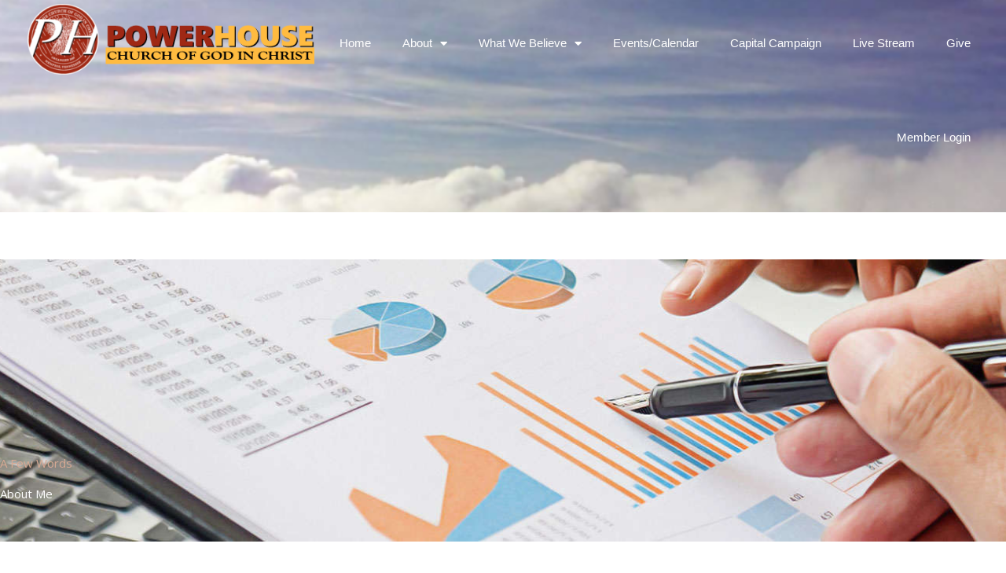

--- FILE ---
content_type: text/css
request_url: https://www.phcogic.org/wp-content/uploads/elementor/css/post-8.css?ver=1768925375
body_size: 1252
content:
.elementor-8 .elementor-element.elementor-element-6e99129:not(.elementor-motion-effects-element-type-background), .elementor-8 .elementor-element.elementor-element-6e99129 > .elementor-motion-effects-container > .elementor-motion-effects-layer{background-image:url("https://www.phcogic.org/wp-content/uploads/2020/06/bg-02-free-img.jpg");background-position:center center;background-repeat:no-repeat;background-size:cover;}.elementor-8 .elementor-element.elementor-element-6e99129 > .elementor-background-overlay{background-color:#000f23;opacity:0.7;transition:background 0.3s, border-radius 0.3s, opacity 0.3s;}.elementor-8 .elementor-element.elementor-element-6e99129{transition:background 0.3s, border 0.3s, border-radius 0.3s, box-shadow 0.3s;padding:250px 0px 50px 0px;}.elementor-8 .elementor-element.elementor-element-18999a8{text-align:start;}.elementor-8 .elementor-element.elementor-element-18999a8 .elementor-heading-title{color:#d7a993;}.elementor-8 .elementor-element.elementor-element-754968b{text-align:start;}.elementor-8 .elementor-element.elementor-element-754968b .elementor-heading-title{color:#ffffff;}.elementor-8 .elementor-element.elementor-element-6785f070 > .elementor-container > .elementor-column > .elementor-widget-wrap{align-content:center;align-items:center;}.elementor-8 .elementor-element.elementor-element-6785f070{padding:100px 0px 100px 0px;}.elementor-8 .elementor-element.elementor-element-236a079 > .elementor-element-populated{padding:0px 90px 0px 0px;}.elementor-8 .elementor-element.elementor-element-618cf60d{text-align:start;}.elementor-8 .elementor-element.elementor-element-3d0aa540 > .elementor-widget-container{margin:0px 0px 0px 0px;padding:0px 0px 25px 0px;}.elementor-8 .elementor-element.elementor-element-3d0aa540{text-align:start;}.elementor-8 .elementor-element.elementor-element-f54774f{text-align:start;}.elementor-8 .elementor-element.elementor-element-5aabbfce > .elementor-widget-container{margin:30px 0px 0px 0px;}.elementor-8 .elementor-element.elementor-element-2c9a3eef:not(.elementor-motion-effects-element-type-background) > .elementor-widget-wrap, .elementor-8 .elementor-element.elementor-element-2c9a3eef > .elementor-widget-wrap > .elementor-motion-effects-container > .elementor-motion-effects-layer{background-color:#ffffff;}.elementor-8 .elementor-element.elementor-element-2c9a3eef > .elementor-element-populated, .elementor-8 .elementor-element.elementor-element-2c9a3eef > .elementor-element-populated > .elementor-background-overlay, .elementor-8 .elementor-element.elementor-element-2c9a3eef > .elementor-background-slideshow{border-radius:25px 25px 25px 25px;}.elementor-8 .elementor-element.elementor-element-2c9a3eef > .elementor-element-populated{box-shadow:0px 0px 30px 0px rgba(0,15,35,0.15);transition:background 0.3s, border 0.3s, border-radius 0.3s, box-shadow 0.3s;margin:25px 25px 25px 25px;--e-column-margin-right:25px;--e-column-margin-left:25px;padding:0px 0px 0px 0px;}.elementor-8 .elementor-element.elementor-element-2c9a3eef > .elementor-element-populated > .elementor-background-overlay{transition:background 0.3s, border-radius 0.3s, opacity 0.3s;}.elementor-8 .elementor-element.elementor-element-a08fabf img{width:350px;}.elementor-8 .elementor-element.elementor-element-258f1039 > .elementor-container > .elementor-column > .elementor-widget-wrap{align-content:center;align-items:center;}.elementor-8 .elementor-element.elementor-element-258f1039:not(.elementor-motion-effects-element-type-background), .elementor-8 .elementor-element.elementor-element-258f1039 > .elementor-motion-effects-container > .elementor-motion-effects-layer{background-color:rgba(93,114,128,0.05);}.elementor-8 .elementor-element.elementor-element-258f1039 > .elementor-background-overlay{opacity:1;transition:background 0.3s, border-radius 0.3s, opacity 0.3s;}.elementor-8 .elementor-element.elementor-element-258f1039{transition:background 0.3s, border 0.3s, border-radius 0.3s, box-shadow 0.3s;padding:100px 0px 100px 0px;}.elementor-8 .elementor-element.elementor-element-216ab9b > .elementor-container{max-width:1100px;}.elementor-8 .elementor-element.elementor-element-1aa32854{text-align:center;}.elementor-8 .elementor-element.elementor-element-7b8aedf0 > .elementor-widget-container{margin:0px 0px 0px 0px;padding:0px 0px 25px 0px;}.elementor-8 .elementor-element.elementor-element-7b8aedf0{text-align:center;}.elementor-8 .elementor-element.elementor-element-ebfbb7b{text-align:center;}.elementor-8 .elementor-element.elementor-element-1550a677 > .elementor-container > .elementor-column > .elementor-widget-wrap{align-content:center;align-items:center;}.elementor-8 .elementor-element.elementor-element-2f37c46f:not(.elementor-motion-effects-element-type-background) > .elementor-widget-wrap, .elementor-8 .elementor-element.elementor-element-2f37c46f > .elementor-widget-wrap > .elementor-motion-effects-container > .elementor-motion-effects-layer{background-color:#ffffff;}.elementor-8 .elementor-element.elementor-element-2f37c46f > .elementor-element-populated, .elementor-8 .elementor-element.elementor-element-2f37c46f > .elementor-element-populated > .elementor-background-overlay, .elementor-8 .elementor-element.elementor-element-2f37c46f > .elementor-background-slideshow{border-radius:25px 25px 25px 25px;}.elementor-8 .elementor-element.elementor-element-2f37c46f > .elementor-element-populated{box-shadow:0px 0px 30px 0px rgba(0,15,35,0.05);transition:background 0.3s, border 0.3s, border-radius 0.3s, box-shadow 0.3s;margin:25px 25px 25px 25px;--e-column-margin-right:25px;--e-column-margin-left:25px;padding:35px 25px 35px 25px;}.elementor-8 .elementor-element.elementor-element-2f37c46f > .elementor-element-populated > .elementor-background-overlay{transition:background 0.3s, border-radius 0.3s, opacity 0.3s;}.elementor-8 .elementor-element.elementor-element-4dd3153 > .elementor-widget-container{margin:0px 0px -25px 0px;padding:0px 0px 0px 0px;}.elementor-8 .elementor-element.elementor-element-89e9cdf:not(.elementor-motion-effects-element-type-background) > .elementor-widget-wrap, .elementor-8 .elementor-element.elementor-element-89e9cdf > .elementor-widget-wrap > .elementor-motion-effects-container > .elementor-motion-effects-layer{background-color:#ffffff;}.elementor-8 .elementor-element.elementor-element-89e9cdf > .elementor-element-populated, .elementor-8 .elementor-element.elementor-element-89e9cdf > .elementor-element-populated > .elementor-background-overlay, .elementor-8 .elementor-element.elementor-element-89e9cdf > .elementor-background-slideshow{border-radius:25px 25px 25px 25px;}.elementor-8 .elementor-element.elementor-element-89e9cdf > .elementor-element-populated{box-shadow:0px 0px 30px 0px rgba(0,15,35,0.05);transition:background 0.3s, border 0.3s, border-radius 0.3s, box-shadow 0.3s;margin:25px 25px 25px 25px;--e-column-margin-right:25px;--e-column-margin-left:25px;padding:35px 25px 35px 25px;}.elementor-8 .elementor-element.elementor-element-89e9cdf > .elementor-element-populated > .elementor-background-overlay{transition:background 0.3s, border-radius 0.3s, opacity 0.3s;}.elementor-8 .elementor-element.elementor-element-3ba34005 > .elementor-widget-container{margin:0px 0px -25px 0px;padding:0px 0px 0px 0px;}.elementor-8 .elementor-element.elementor-element-3e8e32a5 > .elementor-container > .elementor-column > .elementor-widget-wrap{align-content:center;align-items:center;}.elementor-8 .elementor-element.elementor-element-3e8e32a5{padding:50px 0px 50px 0px;}.elementor-8 .elementor-element.elementor-element-3747a311{text-align:start;}.elementor-8 .elementor-element.elementor-element-25011ba9{--e-image-carousel-slides-to-show:4;}.elementor-8 .elementor-element.elementor-element-25011ba9 .elementor-swiper-button.elementor-swiper-button-prev, .elementor-8 .elementor-element.elementor-element-25011ba9 .elementor-swiper-button.elementor-swiper-button-next{font-size:25px;color:#3b3e47;}.elementor-8 .elementor-element.elementor-element-25011ba9 .elementor-swiper-button.elementor-swiper-button-prev svg, .elementor-8 .elementor-element.elementor-element-25011ba9 .elementor-swiper-button.elementor-swiper-button-next svg{fill:#3b3e47;}.elementor-8 .elementor-element.elementor-element-f8ad88f > .elementor-container > .elementor-column > .elementor-widget-wrap{align-content:center;align-items:center;}.elementor-8 .elementor-element.elementor-element-f8ad88f:not(.elementor-motion-effects-element-type-background), .elementor-8 .elementor-element.elementor-element-f8ad88f > .elementor-motion-effects-container > .elementor-motion-effects-layer{background-image:url("https://www.phcogic.org/wp-content/uploads/2020/06/bg-01-free-img.jpg");background-position:center center;background-repeat:no-repeat;background-size:cover;}.elementor-8 .elementor-element.elementor-element-f8ad88f > .elementor-background-overlay{background-color:#000f23;opacity:0.65;transition:background 0.3s, border-radius 0.3s, opacity 0.3s;}.elementor-8 .elementor-element.elementor-element-f8ad88f > .elementor-container{max-width:1000px;}.elementor-8 .elementor-element.elementor-element-f8ad88f{transition:background 0.3s, border 0.3s, border-radius 0.3s, box-shadow 0.3s;padding:100px 0px 100px 0px;}.elementor-8 .elementor-element.elementor-element-19076a4 > .elementor-element-populated{padding:0px 50px 0px 0px;}.elementor-8 .elementor-element.elementor-element-a7a63e8 > .elementor-widget-container{margin:0px 0px 0px 0px;}.elementor-8 .elementor-element.elementor-element-a7a63e8{text-align:start;}.elementor-8 .elementor-element.elementor-element-a7a63e8 .elementor-heading-title{color:#d7a993;}.elementor-8 .elementor-element.elementor-element-75947b9{text-align:start;}.elementor-8 .elementor-element.elementor-element-75947b9 .elementor-heading-title{color:#ffffff;}.elementor-8 .elementor-element.elementor-element-c51a382 > .elementor-widget-container{margin:0px 0px -25px 0px;}.elementor-8 .elementor-element.elementor-element-c51a382{color:#ffffff;}.elementor-8 .elementor-element.elementor-element-029fbda .elementor-button{box-shadow:0px 0px 20px 0px rgba(0,15,35,0.12);}.elementor-8 .elementor-element.elementor-element-029fbda .elementor-button:hover, .elementor-8 .elementor-element.elementor-element-029fbda .elementor-button:focus{border-color:#000f23;}@media(max-width:1024px){.elementor-8 .elementor-element.elementor-element-6e99129{padding:100px 25px 25px 25px;}.elementor-8 .elementor-element.elementor-element-18999a8{text-align:center;}.elementor-8 .elementor-element.elementor-element-754968b > .elementor-widget-container{margin:0px 0px 0px 0px;padding:0px 0px 0px 0px;}.elementor-8 .elementor-element.elementor-element-754968b{text-align:center;}.elementor-8 .elementor-element.elementor-element-6785f070{padding:55px 55px 55px 55px;}.elementor-8 .elementor-element.elementor-element-236a079 > .elementor-element-populated{padding:0px 0px 0px 0px;}.elementor-8 .elementor-element.elementor-element-618cf60d{text-align:center;}.elementor-8 .elementor-element.elementor-element-3d0aa540 > .elementor-widget-container{padding:0px 0px 15px 0px;}.elementor-8 .elementor-element.elementor-element-3d0aa540{text-align:center;}.elementor-8 .elementor-element.elementor-element-f54774f{text-align:center;}.elementor-8 .elementor-element.elementor-element-5aabbfce > .elementor-widget-container{padding:0px 25px 0px 0px;}.elementor-8 .elementor-element.elementor-element-5aabbfce{text-align:center;}.elementor-8 .elementor-element.elementor-element-2c9a3eef > .elementor-element-populated{margin:30px 60px 0px 60px;--e-column-margin-right:60px;--e-column-margin-left:60px;}.elementor-8 .elementor-element.elementor-element-258f1039{padding:55px 35px 35px 35px;}.elementor-8 .elementor-element.elementor-element-7b8aedf0 > .elementor-widget-container{padding:0px 0px 15px 0px;}.elementor-8 .elementor-element.elementor-element-3e8e32a5{padding:25px 25px 25px 25px;}.elementor-8 .elementor-element.elementor-element-25011ba9{--e-image-carousel-slides-to-show:3;}.elementor-8 .elementor-element.elementor-element-f8ad88f{padding:55px 55px 55px 55px;}}@media(max-width:767px){.elementor-8 .elementor-element.elementor-element-6e99129{padding:100px 25px 25px 25px;}.elementor-8 .elementor-element.elementor-element-18999a8{text-align:center;}.elementor-8 .elementor-element.elementor-element-754968b > .elementor-widget-container{padding:0px 0px 0px 0px;}.elementor-8 .elementor-element.elementor-element-754968b{text-align:center;}.elementor-8 .elementor-element.elementor-element-6785f070{padding:50px 25px 56px 25px;}.elementor-8 .elementor-element.elementor-element-236a079 > .elementor-element-populated{padding:0px 0px 0px 0px;}.elementor-8 .elementor-element.elementor-element-618cf60d{text-align:center;}.elementor-8 .elementor-element.elementor-element-3d0aa540{text-align:center;}.elementor-8 .elementor-element.elementor-element-f54774f > .elementor-widget-container{padding:0px 0px 10px 0px;}.elementor-8 .elementor-element.elementor-element-f54774f{text-align:center;}.elementor-8 .elementor-element.elementor-element-5aabbfce > .elementor-widget-container{padding:0px 0px 15px 0px;}.elementor-8 .elementor-element.elementor-element-5aabbfce{text-align:center;}.elementor-8 .elementor-element.elementor-element-2c9a3eef > .elementor-element-populated{margin:0px 0px 0px 0px;--e-column-margin-right:0px;--e-column-margin-left:0px;padding:0px 30px 0px 30px;}.elementor-8 .elementor-element.elementor-element-258f1039{padding:50px 25px 50px 25px;}.elementor-8 .elementor-element.elementor-element-0b1cb91 > .elementor-element-populated{padding:0px 0px 0px 0px;}.elementor-8 .elementor-element.elementor-element-7b8aedf0 > .elementor-widget-container{margin:0px 0px 0px 0px;padding:0px 0px 0px 0px;}.elementor-8 .elementor-element.elementor-element-7b8aedf0{text-align:center;}.elementor-8 .elementor-element.elementor-element-2f37c46f > .elementor-element-populated{margin:0px 0px 0px 0px;--e-column-margin-right:0px;--e-column-margin-left:0px;}.elementor-8 .elementor-element.elementor-element-4dd3153 > .elementor-widget-container{padding:0px 0px 0px 0px;}.elementor-8 .elementor-element.elementor-element-89e9cdf > .elementor-element-populated{margin:30px 0px 0px 0px;--e-column-margin-right:0px;--e-column-margin-left:0px;}.elementor-8 .elementor-element.elementor-element-3ba34005 > .elementor-widget-container{padding:0px 0px 0px 0px;}.elementor-8 .elementor-element.elementor-element-3e8e32a5{padding:50px 45px 25px 45px;}.elementor-8 .elementor-element.elementor-element-3747a311{text-align:center;}.elementor-8 .elementor-element.elementor-element-25011ba9{--e-image-carousel-slides-to-show:2;}.elementor-8 .elementor-element.elementor-element-f8ad88f{padding:50px 30px 50px 30px;}.elementor-8 .elementor-element.elementor-element-19076a4 > .elementor-element-populated{margin:0px 0px 0px 0px;--e-column-margin-right:0px;--e-column-margin-left:0px;padding:0px 0px 0px 0px;}.elementor-8 .elementor-element.elementor-element-a7a63e8{text-align:center;}.elementor-8 .elementor-element.elementor-element-75947b9{text-align:center;}.elementor-8 .elementor-element.elementor-element-c51a382{text-align:center;}.elementor-8 .elementor-element.elementor-element-029fbda > .elementor-widget-container{margin:50px 0px 0px 0px;}}@media(min-width:768px){.elementor-8 .elementor-element.elementor-element-236a079{width:60%;}.elementor-8 .elementor-element.elementor-element-2c9a3eef{width:40%;}.elementor-8 .elementor-element.elementor-element-2b1ec289{width:25%;}.elementor-8 .elementor-element.elementor-element-38061294{width:75%;}.elementor-8 .elementor-element.elementor-element-19076a4{width:75%;}.elementor-8 .elementor-element.elementor-element-1703cb4{width:25%;}}@media(max-width:1024px) and (min-width:768px){.elementor-8 .elementor-element.elementor-element-236a079{width:100%;}.elementor-8 .elementor-element.elementor-element-2c9a3eef{width:100%;}.elementor-8 .elementor-element.elementor-element-2b1ec289{width:40%;}.elementor-8 .elementor-element.elementor-element-38061294{width:60%;}.elementor-8 .elementor-element.elementor-element-19076a4{width:70%;}.elementor-8 .elementor-element.elementor-element-1703cb4{width:30%;}}@media(min-width:1025px){.elementor-8 .elementor-element.elementor-element-6e99129:not(.elementor-motion-effects-element-type-background), .elementor-8 .elementor-element.elementor-element-6e99129 > .elementor-motion-effects-container > .elementor-motion-effects-layer{background-attachment:scroll;}.elementor-8 .elementor-element.elementor-element-f8ad88f:not(.elementor-motion-effects-element-type-background), .elementor-8 .elementor-element.elementor-element-f8ad88f > .elementor-motion-effects-container > .elementor-motion-effects-layer{background-attachment:scroll;}}

--- FILE ---
content_type: text/css
request_url: https://www.phcogic.org/wp-content/uploads/elementor/css/post-941.css?ver=1768908723
body_size: 956
content:
.elementor-941 .elementor-element.elementor-element-4d218c90:not(.elementor-motion-effects-element-type-background), .elementor-941 .elementor-element.elementor-element-4d218c90 > .elementor-motion-effects-container > .elementor-motion-effects-layer{background-image:url("https://www.phcogic.org/wp-content/uploads/2020/06/Fly_thru_Clouds1.png");background-position:center center;background-size:cover;}.elementor-941 .elementor-element.elementor-element-4d218c90 > .elementor-background-overlay{background-color:#9F2814;opacity:0.75;transition:background 0.3s, border-radius 0.3s, opacity 0.3s;}.elementor-941 .elementor-element.elementor-element-4d218c90{transition:background 0.3s, border 0.3s, border-radius 0.3s, box-shadow 0.3s;margin-top:-10px;margin-bottom:60px;padding:15px 15px 15px 15px;}.elementor-bc-flex-widget .elementor-941 .elementor-element.elementor-element-2792d1f2.elementor-column .elementor-widget-wrap{align-items:flex-start;}.elementor-941 .elementor-element.elementor-element-2792d1f2.elementor-column.elementor-element[data-element_type="column"] > .elementor-widget-wrap.elementor-element-populated{align-content:flex-start;align-items:flex-start;}.elementor-941 .elementor-element.elementor-element-2792d1f2 > .elementor-widget-wrap > .elementor-widget:not(.elementor-widget__width-auto):not(.elementor-widget__width-initial):not(:last-child):not(.elementor-absolute){margin-block-end:0px;}.elementor-941 .elementor-element.elementor-element-2792d1f2 > .elementor-element-populated{padding:0px 0px 0px 20px;}.elementor-941 .elementor-element.elementor-element-222e7cd9{text-align:start;}.elementor-941 .elementor-element.elementor-element-222e7cd9 img{max-width:365px;}.elementor-941 .elementor-element.elementor-element-3ae84f2d > .elementor-widget-wrap > .elementor-widget:not(.elementor-widget__width-auto):not(.elementor-widget__width-initial):not(:last-child):not(.elementor-absolute){margin-block-end:0px;}.elementor-941 .elementor-element.elementor-element-3ae84f2d > .elementor-element-populated{margin:-10px 10px 20px 10px;--e-column-margin-right:10px;--e-column-margin-left:10px;padding:0px 0px 0px 0px;}.elementor-941 .elementor-element.elementor-element-40a15026 > .elementor-widget-container{padding:0px 0px 0px 0px;}.elementor-941 .elementor-element.elementor-element-40a15026 .elementor-menu-toggle{margin-left:auto;border-width:0px;border-radius:0px;}.elementor-941 .elementor-element.elementor-element-40a15026 .elementor-nav-menu .elementor-item{font-family:"Tahoma", Sans-serif;font-size:15px;font-weight:500;}.elementor-941 .elementor-element.elementor-element-40a15026 .elementor-nav-menu--main .elementor-item{color:#ffffff;fill:#ffffff;padding-top:50px;padding-bottom:50px;}.elementor-941 .elementor-element.elementor-element-40a15026 .elementor-nav-menu--main .elementor-item:hover,
					.elementor-941 .elementor-element.elementor-element-40a15026 .elementor-nav-menu--main .elementor-item.elementor-item-active,
					.elementor-941 .elementor-element.elementor-element-40a15026 .elementor-nav-menu--main .elementor-item.highlighted,
					.elementor-941 .elementor-element.elementor-element-40a15026 .elementor-nav-menu--main .elementor-item:focus{color:#FFBB40;fill:#FFBB40;}.elementor-941 .elementor-element.elementor-element-40a15026 .elementor-nav-menu--main:not(.e--pointer-framed) .elementor-item:before,
					.elementor-941 .elementor-element.elementor-element-40a15026 .elementor-nav-menu--main:not(.e--pointer-framed) .elementor-item:after{background-color:#FFBB40;}.elementor-941 .elementor-element.elementor-element-40a15026 .e--pointer-framed .elementor-item:before,
					.elementor-941 .elementor-element.elementor-element-40a15026 .e--pointer-framed .elementor-item:after{border-color:#FFBB40;}.elementor-941 .elementor-element.elementor-element-40a15026 .e--pointer-framed .elementor-item:before{border-width:3px;}.elementor-941 .elementor-element.elementor-element-40a15026 .e--pointer-framed.e--animation-draw .elementor-item:before{border-width:0 0 3px 3px;}.elementor-941 .elementor-element.elementor-element-40a15026 .e--pointer-framed.e--animation-draw .elementor-item:after{border-width:3px 3px 0 0;}.elementor-941 .elementor-element.elementor-element-40a15026 .e--pointer-framed.e--animation-corners .elementor-item:before{border-width:3px 0 0 3px;}.elementor-941 .elementor-element.elementor-element-40a15026 .e--pointer-framed.e--animation-corners .elementor-item:after{border-width:0 3px 3px 0;}.elementor-941 .elementor-element.elementor-element-40a15026 .e--pointer-underline .elementor-item:after,
					 .elementor-941 .elementor-element.elementor-element-40a15026 .e--pointer-overline .elementor-item:before,
					 .elementor-941 .elementor-element.elementor-element-40a15026 .e--pointer-double-line .elementor-item:before,
					 .elementor-941 .elementor-element.elementor-element-40a15026 .e--pointer-double-line .elementor-item:after{height:3px;}.elementor-941 .elementor-element.elementor-element-40a15026 .elementor-nav-menu--dropdown a, .elementor-941 .elementor-element.elementor-element-40a15026 .elementor-menu-toggle{color:#FFFFFF;fill:#FFFFFF;}.elementor-941 .elementor-element.elementor-element-40a15026 .elementor-nav-menu--dropdown{background-color:rgba(159, 40, 20, 0.68);}.elementor-941 .elementor-element.elementor-element-40a15026 .elementor-nav-menu--dropdown a:hover,
					.elementor-941 .elementor-element.elementor-element-40a15026 .elementor-nav-menu--dropdown a:focus,
					.elementor-941 .elementor-element.elementor-element-40a15026 .elementor-nav-menu--dropdown a.elementor-item-active,
					.elementor-941 .elementor-element.elementor-element-40a15026 .elementor-nav-menu--dropdown a.highlighted,
					.elementor-941 .elementor-element.elementor-element-40a15026 .elementor-menu-toggle:hover,
					.elementor-941 .elementor-element.elementor-element-40a15026 .elementor-menu-toggle:focus{color:#00ce1b;}.elementor-941 .elementor-element.elementor-element-40a15026 .elementor-nav-menu--dropdown a:hover,
					.elementor-941 .elementor-element.elementor-element-40a15026 .elementor-nav-menu--dropdown a:focus,
					.elementor-941 .elementor-element.elementor-element-40a15026 .elementor-nav-menu--dropdown a.elementor-item-active,
					.elementor-941 .elementor-element.elementor-element-40a15026 .elementor-nav-menu--dropdown a.highlighted{background-color:#ededed;}.elementor-941 .elementor-element.elementor-element-40a15026 .elementor-nav-menu--dropdown .elementor-item, .elementor-941 .elementor-element.elementor-element-40a15026 .elementor-nav-menu--dropdown  .elementor-sub-item{font-family:"Tahoma", Sans-serif;font-size:15px;font-weight:500;}.elementor-941 .elementor-element.elementor-element-40a15026 .elementor-nav-menu--main .elementor-nav-menu--dropdown, .elementor-941 .elementor-element.elementor-element-40a15026 .elementor-nav-menu__container.elementor-nav-menu--dropdown{box-shadow:0px 0px 10px 0px rgba(0,0,0,0.5);}.elementor-941 .elementor-element.elementor-element-40a15026 div.elementor-menu-toggle{color:#ffffff;}.elementor-941 .elementor-element.elementor-element-40a15026 div.elementor-menu-toggle svg{fill:#ffffff;}.elementor-941 .elementor-element.elementor-element-40a15026 div.elementor-menu-toggle:hover, .elementor-941 .elementor-element.elementor-element-40a15026 div.elementor-menu-toggle:focus{color:#00ce1b;}.elementor-941 .elementor-element.elementor-element-40a15026 div.elementor-menu-toggle:hover svg, .elementor-941 .elementor-element.elementor-element-40a15026 div.elementor-menu-toggle:focus svg{fill:#00ce1b;}.elementor-941 .elementor-element.elementor-element-40a15026{--nav-menu-icon-size:25px;}.elementor-theme-builder-content-area{height:400px;}.elementor-location-header:before, .elementor-location-footer:before{content:"";display:table;clear:both;}@media(max-width:1024px){.elementor-941 .elementor-element.elementor-element-40a15026 .elementor-nav-menu--main > .elementor-nav-menu > li > .elementor-nav-menu--dropdown, .elementor-941 .elementor-element.elementor-element-40a15026 .elementor-nav-menu__container.elementor-nav-menu--dropdown{margin-top:45px !important;}}@media(min-width:768px){.elementor-941 .elementor-element.elementor-element-2792d1f2{width:30%;}.elementor-941 .elementor-element.elementor-element-3ae84f2d{width:70%;}}@media(min-width:1025px){.elementor-941 .elementor-element.elementor-element-4d218c90:not(.elementor-motion-effects-element-type-background), .elementor-941 .elementor-element.elementor-element-4d218c90 > .elementor-motion-effects-container > .elementor-motion-effects-layer{background-attachment:fixed;}}@media(max-width:767px){.elementor-941 .elementor-element.elementor-element-2792d1f2{width:50%;}.elementor-941 .elementor-element.elementor-element-3ae84f2d{width:35%;}.elementor-941 .elementor-element.elementor-element-40a15026 .elementor-nav-menu--main > .elementor-nav-menu > li > .elementor-nav-menu--dropdown, .elementor-941 .elementor-element.elementor-element-40a15026 .elementor-nav-menu__container.elementor-nav-menu--dropdown{margin-top:35px !important;}}